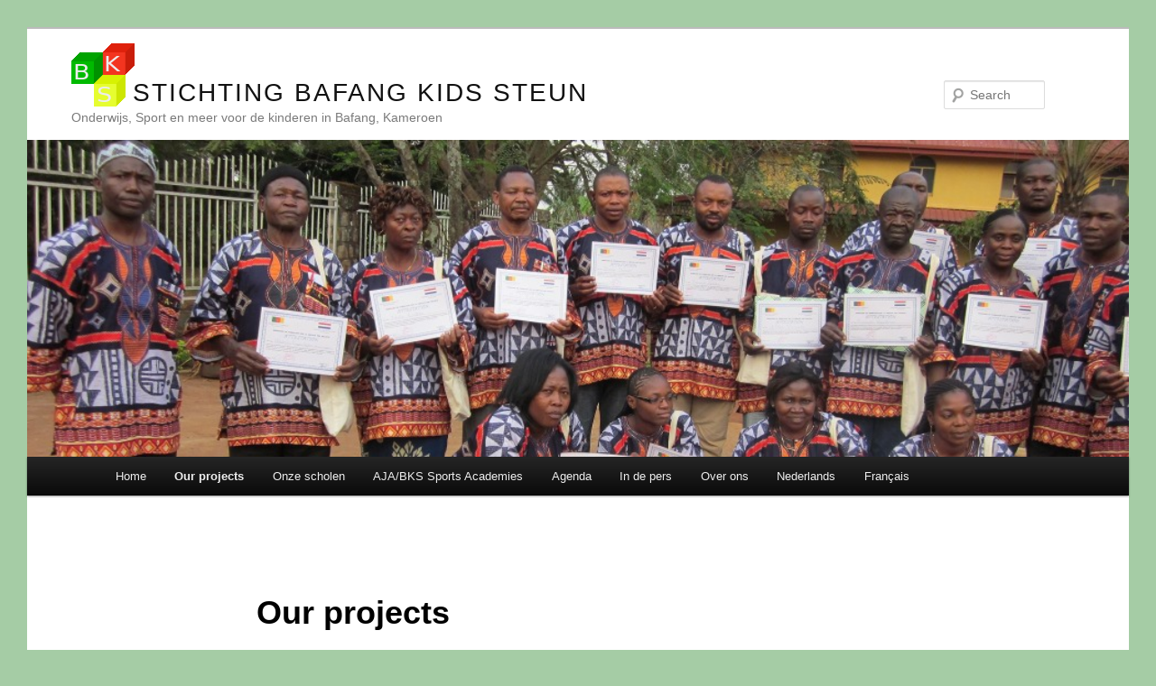

--- FILE ---
content_type: text/html; charset=UTF-8
request_url: https://www.bafangkids.org/our-projects/
body_size: 24497
content:
<!DOCTYPE html>
<!--[if IE 6]>
<html id="ie6" lang="en-US">
<![endif]-->
<!--[if IE 7]>
<html id="ie7" lang="en-US">
<![endif]-->
<!--[if IE 8]>
<html id="ie8" lang="en-US">
<![endif]-->
<!--[if !(IE 6) | !(IE 7) | !(IE 8)  ]><!-->
<html lang="en-US">
<!--<![endif]-->
<head>
<meta charset="UTF-8" />
<meta name="viewport" content="width=device-width" />
<title>Our projects | Stichting Bafang Kids Steun</title>
<link rel="profile" href="http://gmpg.org/xfn/11" />
<link rel="stylesheet" type="text/css" media="all" href="https://www.bafangkids.org/wp-content/themes/bafangkids5-1/style.css" />
<link rel="pingback" href="https://www.bafangkids.org/xmlrpc.php" />
<!--[if lt IE 9]>
<script src="https://www.bafangkids.org/wp-content/themes/twentyeleven/js/html5.js" type="text/javascript"></script>
<![endif]-->
<link rel='dns-prefetch' href='//s.w.org' />
<link rel="alternate" type="application/rss+xml" title="Stichting Bafang Kids Steun &raquo; Feed" href="https://www.bafangkids.org/feed/" />
<link rel="alternate" type="application/rss+xml" title="Stichting Bafang Kids Steun &raquo; reacties feed" href="https://www.bafangkids.org/comments/feed/" />
<link rel="alternate" type="application/rss+xml" title="Stichting Bafang Kids Steun &raquo; Our projects Reacties feed" href="https://www.bafangkids.org/our-projects/feed/" />
		<script type="text/javascript">
			window._wpemojiSettings = {"baseUrl":"https:\/\/s.w.org\/images\/core\/emoji\/12.0.0-1\/72x72\/","ext":".png","svgUrl":"https:\/\/s.w.org\/images\/core\/emoji\/12.0.0-1\/svg\/","svgExt":".svg","source":{"concatemoji":"https:\/\/www.bafangkids.org\/wp-includes\/js\/wp-emoji-release.min.js?ver=5.4.18"}};
			/*! This file is auto-generated */
			!function(e,a,t){var n,r,o,i=a.createElement("canvas"),p=i.getContext&&i.getContext("2d");function s(e,t){var a=String.fromCharCode;p.clearRect(0,0,i.width,i.height),p.fillText(a.apply(this,e),0,0);e=i.toDataURL();return p.clearRect(0,0,i.width,i.height),p.fillText(a.apply(this,t),0,0),e===i.toDataURL()}function c(e){var t=a.createElement("script");t.src=e,t.defer=t.type="text/javascript",a.getElementsByTagName("head")[0].appendChild(t)}for(o=Array("flag","emoji"),t.supports={everything:!0,everythingExceptFlag:!0},r=0;r<o.length;r++)t.supports[o[r]]=function(e){if(!p||!p.fillText)return!1;switch(p.textBaseline="top",p.font="600 32px Arial",e){case"flag":return s([127987,65039,8205,9895,65039],[127987,65039,8203,9895,65039])?!1:!s([55356,56826,55356,56819],[55356,56826,8203,55356,56819])&&!s([55356,57332,56128,56423,56128,56418,56128,56421,56128,56430,56128,56423,56128,56447],[55356,57332,8203,56128,56423,8203,56128,56418,8203,56128,56421,8203,56128,56430,8203,56128,56423,8203,56128,56447]);case"emoji":return!s([55357,56424,55356,57342,8205,55358,56605,8205,55357,56424,55356,57340],[55357,56424,55356,57342,8203,55358,56605,8203,55357,56424,55356,57340])}return!1}(o[r]),t.supports.everything=t.supports.everything&&t.supports[o[r]],"flag"!==o[r]&&(t.supports.everythingExceptFlag=t.supports.everythingExceptFlag&&t.supports[o[r]]);t.supports.everythingExceptFlag=t.supports.everythingExceptFlag&&!t.supports.flag,t.DOMReady=!1,t.readyCallback=function(){t.DOMReady=!0},t.supports.everything||(n=function(){t.readyCallback()},a.addEventListener?(a.addEventListener("DOMContentLoaded",n,!1),e.addEventListener("load",n,!1)):(e.attachEvent("onload",n),a.attachEvent("onreadystatechange",function(){"complete"===a.readyState&&t.readyCallback()})),(n=t.source||{}).concatemoji?c(n.concatemoji):n.wpemoji&&n.twemoji&&(c(n.twemoji),c(n.wpemoji)))}(window,document,window._wpemojiSettings);
		</script>
		<style type="text/css">
img.wp-smiley,
img.emoji {
	display: inline !important;
	border: none !important;
	box-shadow: none !important;
	height: 1em !important;
	width: 1em !important;
	margin: 0 .07em !important;
	vertical-align: -0.1em !important;
	background: none !important;
	padding: 0 !important;
}
</style>
	<link rel='stylesheet' id='wp-block-library-css'  href='https://www.bafangkids.org/wp-includes/css/dist/block-library/style.min.css?ver=5.4.18' type='text/css' media='all' />
<link rel='stylesheet' id='ccchildpagescss-css'  href='https://www.bafangkids.org/wp-content/plugins/cc-child-pages/includes/css/styles.css?ver=1.43' type='text/css' media='all' />
<link rel='stylesheet' id='ccchildpagesskincss-css'  href='https://www.bafangkids.org/wp-content/plugins/cc-child-pages/includes/css/skins.css?ver=1.43' type='text/css' media='all' />
<!--[if lt IE 8]>
<link rel='stylesheet' id='ccchildpagesiecss-css'  href='https://www.bafangkids.org/wp-content/plugins/cc-child-pages/includes/css/styles.ie.css?ver=1.43' type='text/css' media='all' />
<![endif]-->
<link rel='stylesheet' id='contact-form-7-css'  href='https://www.bafangkids.org/wp-content/plugins/contact-form-7/includes/css/styles.css?ver=5.1.9' type='text/css' media='all' />
<link rel='stylesheet' id='twentyeleven-block-style-css'  href='https://www.bafangkids.org/wp-content/themes/twentyeleven/blocks.css?ver=20240703' type='text/css' media='all' />
<script type='text/javascript' src='https://ajax.googleapis.com/ajax/libs/prototype/1.7.1.0/prototype.js?ver=1.7.1'></script>
<script type='text/javascript' src='https://ajax.googleapis.com/ajax/libs/scriptaculous/1.9.0/scriptaculous.js?ver=1.9.0'></script>
<script type='text/javascript' src='https://ajax.googleapis.com/ajax/libs/scriptaculous/1.9.0/effects.js?ver=1.9.0'></script>
<script type='text/javascript' src='https://www.bafangkids.org/wp-content/plugins/lightbox-2/lightbox.js?ver=1.8'></script>
<script type='text/javascript' src='https://www.bafangkids.org/wp-includes/js/jquery/jquery.js?ver=1.12.4-wp'></script>
<script type='text/javascript' src='https://www.bafangkids.org/wp-includes/js/jquery/jquery-migrate.min.js?ver=1.4.1'></script>
<link rel='https://api.w.org/' href='https://www.bafangkids.org/wp-json/' />
<link rel="EditURI" type="application/rsd+xml" title="RSD" href="https://www.bafangkids.org/xmlrpc.php?rsd" />
<link rel="wlwmanifest" type="application/wlwmanifest+xml" href="https://www.bafangkids.org/wp-includes/wlwmanifest.xml" /> 
<meta name="generator" content="WordPress 5.4.18" />
<link rel="canonical" href="https://www.bafangkids.org/our-projects/" />
<link rel='shortlink' href='https://www.bafangkids.org/?p=2291' />
<link rel="alternate" type="application/json+oembed" href="https://www.bafangkids.org/wp-json/oembed/1.0/embed?url=https%3A%2F%2Fwww.bafangkids.org%2Four-projects%2F" />
<link rel="alternate" type="text/xml+oembed" href="https://www.bafangkids.org/wp-json/oembed/1.0/embed?url=https%3A%2F%2Fwww.bafangkids.org%2Four-projects%2F&#038;format=xml" />

	<!-- begin lightbox scripts -->
	<script type="text/javascript">
    //<![CDATA[
    document.write('<link rel="stylesheet" href="https://www.bafangkids.org/wp-content/plugins/lightbox-2/Themes/Black/lightbox.css" type="text/css" media="screen" />');
    //]]>
    </script>
	<!-- end lightbox scripts -->
<!-- <meta name="NextGEN" version="3.3.5" /> -->
<link rel="alternate" hreflang="nl" href="https://www.bafangkids.org/onze-projecten/" />
<link rel="alternate" hreflang="fr" href="https://www.bafangkids.org/nos-projets/" />
	<style>
		/* Link color */
		a,
		#site-title a:focus,
		#site-title a:hover,
		#site-title a:active,
		.entry-title a:hover,
		.entry-title a:focus,
		.entry-title a:active,
		.widget_twentyeleven_ephemera .comments-link a:hover,
		section.recent-posts .other-recent-posts a[rel="bookmark"]:hover,
		section.recent-posts .other-recent-posts .comments-link a:hover,
		.format-image footer.entry-meta a:hover,
		#site-generator a:hover {
			color: #63a17e;
		}
		section.recent-posts .other-recent-posts .comments-link a:hover {
			border-color: #63a17e;
		}
		article.feature-image.small .entry-summary p a:hover,
		.entry-header .comments-link a:hover,
		.entry-header .comments-link a:focus,
		.entry-header .comments-link a:active,
		.feature-slider a.active {
			background-color: #63a17e;
		}
	</style>
	<style type="text/css" id="custom-background-css">
body.custom-background { background-color: #a5cca5; }
</style>
	<!-- multilingual website powered with xili-language v. 2.21.2 - WP plugin of dev.xiligroup.com -->
<style type="text/css">
</style>
<!--- Xili-language widgets css -->
<style type="text/css">.widget.xili-language_Widgets {margin-bottom:10px}
.xililanguagelist {list-style: none; margin:0}
.xililanguagelist li a {display:block;}
</style><!--- Xili-language widgets loop css -->
<style type="text/css">.xililanguagelist li[class*="lang-"]:hover {background-color:#f5f5f5;}
.xililanguagelist li[class*="lang-"] a {background:transparent no-repeat center 1px; margin:0 1px;}
.xililanguagelist li[class*="lang-"] a {width:18px; height:13px;}
.xililanguagelist li[class*="lang-"] a:hover {background:transparent no-repeat; }
.xililanguagelist li.lang-nl a {background-image: url('https://www.bafangkids.org/wp-content/plugins/xili-language/xili-css/flags/xx_xx.png') }
.xililanguagelist li.lang-nl a:hover {background-image: url('https://www.bafangkids.org/wp-content/plugins/xili-language/xili-css/flags/xx_xx.png') !important;}
.xililanguagelist li.lang-en_us a {background-image: url('https://www.bafangkids.org/wp-content/plugins/xili-language/xili-css/flags/en_us.png') }
.xililanguagelist li.lang-en_us a:hover {background-image: url('https://www.bafangkids.org/wp-content/plugins/xili-language/xili-css/flags/en_us.png') !important;}
.xililanguagelist li.lang-fr a {background-image: url('https://www.bafangkids.org/wp-content/plugins/xili-language/xili-css/flags/xx_xx.png') }
.xililanguagelist li.lang-fr a:hover {background-image: url('https://www.bafangkids.org/wp-content/plugins/xili-language/xili-css/flags/xx_xx.png') !important;}
</style>		<style type="text/css" id="wp-custom-css">
			/* 
 * CC child pages plugin: blokken: maak hoeken recht.
 * blokken: haal achtergrond verloop weg.
 *  */
.simple .ccchildpage {
	border-radius: initial;
	background: initial;
}

a:hover.ccpage_title_link {
	text-decoration: underline !important;
}
a.ccpage_title_link {
text-decoration: inherit;
	font-size: 16pt;
}


/*
 * Twenty-Eleven maakt alle 
 * headings even groot (klein)
 * op pages.
 * Daar maken we hier weer
 * verschillende groottes van.
 */ 

.entry-content h1 {
	font-size: 175%;
}

.entry-content h2 {
	font-size: 150%;
}

.entry-content h3 {
	font-size: 125%;
}

.entry-content h4 {
	font-size: 115%;
}

		</style>
		</head>

<body class="page-template-default page page-id-2291 page-parent custom-background singular two-column right-sidebar">
<div id="page" class="hfeed">
	<header id="branding" role="banner">
			<hgroup>
				<h1 id="site-title"><span><a href="https://www.bafangkids.org/" title="Stichting Bafang Kids Steun" rel="home">Stichting Bafang Kids Steun</a></span></h1>
				<h2 id="site-description">Onderwijs, Sport en meer voor de kinderen in Bafang, Kameroen</h2>
			</hgroup>

							<a href="https://www.bafangkids.org/">
						<img src="https://www.bafangkids.org/wp-content/uploads/2012/04/header01.jpg" width="1000" height="288" alt="" />
				</a>
			
								<form method="get" id="searchform" action="https://www.bafangkids.org/">
		<label for="s" class="assistive-text">Search</label>
		<input type="text" class="field" name="s" id="s" placeholder="Search" />
		<input type="submit" class="submit" name="submit" id="searchsubmit" value="Search" />
	</form>
			
			<nav id="access" role="navigation">
				<h3 class="assistive-text">Main menu</h3>
								<div class="skip-link"><a class="assistive-text" href="#content" title="Skip to primary content">Skip to primary content</a></div>
				<div class="skip-link"><a class="assistive-text" href="#secondary" title="Skip to secondary content">Skip to secondary content</a></div>
								<div class="menu-topmenu-container"><ul id="menu-topmenu" class="menu"><li id="menu-item-910" class="menu-item menu-item-type-custom menu-item-object-custom menu-item-home menu-item-910"><a href="http://www.bafangkids.org/">Home</a></li>
<li id="menu-item-2294001" class="xlsplist menu-item menu-item-type-custom menu-item-object-custom menu-item-has-children current-menu-item menu-item-2294001"><a title="..." href="https://www.bafangkids.org/our-projects/">Our projects</a>
<ul class="sub-menu">
	<li id="menu-item-913" class="menu-item menu-item-type-post_type menu-item-object-page menu-item-has-children menu-item-913"><a href="https://www.bafangkids.org/onze-projecten/sponsorplan/">Sponsorplan</a>
	<ul class="sub-menu">
		<li id="menu-item-1143" class="menu-item menu-item-type-post_type menu-item-object-page menu-item-1143"><a href="https://www.bafangkids.org/onze-projecten/sponsorplan/het-boekenfonds/">Het boekenfonds</a></li>
	</ul>
</li>
	<li id="menu-item-1133" class="menu-item menu-item-type-post_type menu-item-object-page menu-item-has-children menu-item-1133"><a href="https://www.bafangkids.org/onze-projecten/kadertraining/">Kadertraining</a>
	<ul class="sub-menu">
		<li id="menu-item-1142" class="menu-item menu-item-type-post_type menu-item-object-page menu-item-1142"><a href="https://www.bafangkids.org/onze-projecten/kadertraining/teachers-support/">Teachers Support</a></li>
		<li id="menu-item-1141" class="menu-item menu-item-type-post_type menu-item-object-page menu-item-1141"><a href="https://www.bafangkids.org/onze-projecten/kadertraining/sport-masterclass/">Sport masterclass</a></li>
		<li id="menu-item-1140" class="menu-item menu-item-type-post_type menu-item-object-page menu-item-1140"><a href="https://www.bafangkids.org/onze-projecten/kadertraining/vrijwilligerstraining/">Vrijwilligerstraining</a></li>
	</ul>
</li>
	<li id="menu-item-1132" class="menu-item menu-item-type-post_type menu-item-object-page menu-item-has-children menu-item-1132"><a href="https://www.bafangkids.org/onze-projecten/lekker-sporten-in-kameroen/">Lekker sporten in Kameroen</a>
	<ul class="sub-menu">
		<li id="menu-item-1139" class="menu-item menu-item-type-post_type menu-item-object-page menu-item-1139"><a href="https://www.bafangkids.org/onze-projecten/lekker-sporten-in-kameroen/lessen-op-basisscholen/">Lessen op basisscholen</a></li>
		<li id="menu-item-1138" class="menu-item menu-item-type-post_type menu-item-object-page menu-item-1138"><a href="https://www.bafangkids.org/onze-projecten/lekker-sporten-in-kameroen/zomervakantieactiviteiten/">Zomervakantieactiviteiten</a></li>
		<li id="menu-item-1137" class="menu-item menu-item-type-post_type menu-item-object-page menu-item-1137"><a href="https://www.bafangkids.org/onze-projecten/lekker-sporten-in-kameroen/mini-olympiade/">Mini-Olympiade</a></li>
		<li id="menu-item-1136" class="menu-item menu-item-type-post_type menu-item-object-page menu-item-1136"><a href="https://www.bafangkids.org/onze-projecten/lekker-sporten-in-kameroen/trainen-van-jonge-talenten/">Trainen van jonge talenten</a></li>
		<li id="menu-item-1135" class="menu-item menu-item-type-post_type menu-item-object-page menu-item-1135"><a href="https://www.bafangkids.org/onze-projecten/lekker-sporten-in-kameroen/sportcoaches-coordocoaches/">Sportcoaches: (coordo/coaches)</a></li>
		<li id="menu-item-1134" class="menu-item menu-item-type-post_type menu-item-object-page menu-item-1134"><a href="https://www.bafangkids.org/onze-projecten/lekker-sporten-in-kameroen/wijksteunpunten/">Wijksteunpunten</a></li>
	</ul>
</li>
	<li id="menu-item-2303001" class="xlsplist menu-item menu-item-type-custom menu-item-object-custom menu-item-2303001"><a title="..." href="https://www.bafangkids.org/our-projects/sport-and-culture-fund-50/">Sport and Culture fund 50%</a></li>
</ul>
</li>
<li id="menu-item-915" class="menu-item menu-item-type-post_type menu-item-object-page menu-item-has-children menu-item-915"><a href="https://www.bafangkids.org/onze-scholen/">Onze scholen</a>
<ul class="sub-menu">
	<li id="menu-item-1035" class="menu-item menu-item-type-post_type menu-item-object-page menu-item-1035"><a href="https://www.bafangkids.org/onze-scholen/ecole-privee-bilingue-la-confiance/">Ecole privée bilingue la Confiance (Dounga – Banka)</a></li>
	<li id="menu-item-1032" class="menu-item menu-item-type-post_type menu-item-object-page menu-item-1032"><a href="https://www.bafangkids.org/onze-scholen/ecole-publique-kekem-ville/">Ecole publique (Kekem – Ville)</a></li>
	<li id="menu-item-1034" class="menu-item menu-item-type-post_type menu-item-object-page menu-item-1034"><a href="https://www.bafangkids.org/onze-scholen/ecole-publique-bilingue-annexe-bafang/">Ecole publique bilingue Annexe (Bafang)</a></li>
	<li id="menu-item-1033" class="menu-item menu-item-type-post_type menu-item-object-page menu-item-1033"><a href="https://www.bafangkids.org/onze-scholen/ecole-publique-de-domga-banka/">Ecole publique de Domga (Banka)</a></li>
	<li id="menu-item-1031" class="menu-item menu-item-type-post_type menu-item-object-page menu-item-1031"><a href="https://www.bafangkids.org/onze-scholen/groupe-scolaire-bilingue-banka/">Groupe scolaire bilingue (Banka)</a></li>
	<li id="menu-item-916" class="menu-item menu-item-type-post_type menu-item-object-page menu-item-916"><a href="https://www.bafangkids.org/onze-scholen/notre-dame/">Notre Dame (Banka)</a></li>
	<li id="menu-item-917" class="menu-item menu-item-type-post_type menu-item-object-page menu-item-917"><a href="https://www.bafangkids.org/onze-scholen/st-joseph/">St. Joseph (Nguenack)</a></li>
	<li id="menu-item-1030" class="menu-item menu-item-type-post_type menu-item-object-page menu-item-1030"><a href="https://www.bafangkids.org/onze-scholen/st-marys-bilingual-primary-school-banka/">St Mary&#8217;s bilingual primary school (Banka)</a></li>
	<li id="menu-item-918" class="menu-item menu-item-type-post_type menu-item-object-page menu-item-918"><a href="https://www.bafangkids.org/onze-scholen/st-pierre/">St. Pierre (Djenchi)</a></li>
	<li id="menu-item-919" class="menu-item menu-item-type-post_type menu-item-object-page menu-item-919"><a href="https://www.bafangkids.org/onze-scholen/st-thaddee/">St. Thaddee (Ndokovi)</a></li>
</ul>
</li>
<li id="menu-item-2286001" class="xlsplist menu-item menu-item-type-custom menu-item-object-custom menu-item-has-children menu-item-2286001"><a title="..." href="https://www.bafangkids.org/ajabks-sports-academies/">AJA/BKS Sports Academies</a>
<ul class="sub-menu">
	<li id="menu-item-1498" class="menu-item menu-item-type-taxonomy menu-item-object-category menu-item-has-children menu-item-1498"><a href="https://www.bafangkids.org/category/aja_football/?lang=en_us">AJA Football</a></li>
	<li id="menu-item-1557" class="menu-item menu-item-type-taxonomy menu-item-object-category menu-item-has-children menu-item-1557"><a href="https://www.bafangkids.org/category/aja_korfbal/?lang=en_us">AJA Korfbal</a></li>
</ul>
</li>
<li id="menu-item-1053" class="menu-item menu-item-type-post_type menu-item-object-page menu-item-1053"><a href="https://www.bafangkids.org/agenda/">Agenda</a></li>
<li id="menu-item-930" class="menu-item menu-item-type-taxonomy menu-item-object-category menu-item-930"><a href="https://www.bafangkids.org/category/persberichten/?lang=en_us">In de pers</a></li>
<li id="menu-item-922" class="menu-item menu-item-type-post_type menu-item-object-page menu-item-has-children menu-item-922"><a href="https://www.bafangkids.org/over-ons/">Over ons</a>
<ul class="sub-menu">
	<li id="menu-item-923" class="menu-item menu-item-type-post_type menu-item-object-page menu-item-923"><a href="https://www.bafangkids.org/over-ons/bestuur/">Bestuur</a></li>
	<li id="menu-item-924" class="menu-item menu-item-type-post_type menu-item-object-page menu-item-924"><a href="https://www.bafangkids.org/over-ons/ontstaan/">Ontstaan van de stichting</a></li>
	<li id="menu-item-925" class="menu-item menu-item-type-post_type menu-item-object-page menu-item-925"><a href="https://www.bafangkids.org/over-ons/visie/">Visie</a></li>
	<li id="menu-item-2684" class="menu-item menu-item-type-post_type menu-item-object-page menu-item-2684"><a href="https://www.bafangkids.org/over-ons/beleidsplan-en-doelstellingen-bafang-kids-steun/">Beleidsplan en Doelstellingen Bafang Kids Steun</a></li>
	<li id="menu-item-3012" class="menu-item menu-item-type-post_type menu-item-object-page menu-item-has-children menu-item-3012"><a href="https://www.bafangkids.org/over-ons/jaarverslagen/">Jaarverslagen</a>
	<ul class="sub-menu">
		<li id="menu-item-3730" class="menu-item menu-item-type-post_type menu-item-object-page menu-item-3730"><a href="https://www.bafangkids.org/over-ons/jaarverslagen/jaarverslagen-activiteiten/">Jaarverslagen Activiteiten</a></li>
		<li id="menu-item-3731" class="menu-item menu-item-type-post_type menu-item-object-page menu-item-3731"><a href="https://www.bafangkids.org/over-ons/jaarverslagen/jaarverslagen-financien/">Jaarverslagen Financien</a></li>
	</ul>
</li>
	<li id="menu-item-927" class="menu-item menu-item-type-post_type menu-item-object-page menu-item-927"><a href="https://www.bafangkids.org/donateur-worden/donatieform/">Donateur worden</a></li>
	<li id="menu-item-928" class="menu-item menu-item-type-post_type menu-item-object-page menu-item-928"><a href="https://www.bafangkids.org/donateur-worden/sponsor-worden/">Sponsor worden</a></li>
	<li id="menu-item-929" class="menu-item menu-item-type-post_type menu-item-object-page menu-item-929"><a href="https://www.bafangkids.org/contact/">Contact</a></li>
	<li id="menu-item-920" class="menu-item menu-item-type-post_type menu-item-object-page menu-item-has-children menu-item-920"><a href="https://www.bafangkids.org/kameroen/">Kameroen</a>
	<ul class="sub-menu">
		<li id="menu-item-921" class="menu-item menu-item-type-post_type menu-item-object-page menu-item-921"><a href="https://www.bafangkids.org/kameroen/bafang/">Bafang</a></li>
	</ul>
</li>
</ul>
</li>
<li id="menu-item-413301" class="xl-list navmenu-1ao menu-item menu-item-type-custom menu-item-object-custom lang-nl menu-item-413301"><a title="Current post in Nederlands" href="https://www.bafangkids.org/onze-projecten/">Nederlands</a></li>
<li id="menu-item-413302" class="xl-list navmenu-1ao menu-item menu-item-type-custom menu-item-object-custom lang-fr menu-item-413302"><a title="Current post in Français" href="https://www.bafangkids.org/nos-projets/">Français</a></li>
</ul></div>			</nav><!-- #access -->
	</header><!-- #branding -->


	<div id="main">

		<div id="primary">
			<div id="content" role="main">

				
					
<article id="post-2291" class="post-2291 page type-page status-publish hentry language-en_us">
	<header class="entry-header">
		<h1 class="entry-title">Our projects</h1>
	</header><!-- .entry-header -->

	<div class="entry-content">
		<p>Stichting Bafang Kids Steun is involved in the following projects amongst others:</p>
<ul>
<li><a href="boekenfonds">Boekenfonds</a></li>
<li><a href="sponsorplan">Sponsorplan</a></li>
<li><a href="teachers-support">Teachers Support</a></li>
</ul>
			</div><!-- .entry-content -->
	<footer class="entry-meta">
			</footer><!-- .entry-meta -->
</article><!-- #post-2291 -->

						<div id="comments">
	
	
	
		<div id="respond" class="comment-respond">
		<h3 id="reply-title" class="comment-reply-title">Leave a Reply <small><a rel="nofollow" id="cancel-comment-reply-link" href="/our-projects/#respond" style="display:none;">Cancel reply</a></small></h3><p class="must-log-in">You must be <a href="https://www.bafangkids.org/wp-login.php?redirect_to=https%3A%2F%2Fwww.bafangkids.org%2Four-projects%2F">logged in</a> to post a comment.</p>	</div><!-- #respond -->
	
</div><!-- #comments -->

				
			</div><!-- #content -->
		</div><!-- #primary -->


	</div><!-- #main -->

	<footer id="colophon">

			

			<div id="site-generator">
												<a href="https://wordpress.org/" class="imprint" title="Semantic Personal Publishing Platform">
					Proudly powered by WordPress				</a>
			</div>
	</footer><!-- #colophon -->
</div><!-- #page -->

<!-- ngg_resource_manager_marker --><script type='text/javascript'>
/* <![CDATA[ */
var wpcf7 = {"apiSettings":{"root":"https:\/\/www.bafangkids.org\/wp-json\/contact-form-7\/v1","namespace":"contact-form-7\/v1"}};
/* ]]> */
</script>
<script type='text/javascript' src='https://www.bafangkids.org/wp-content/plugins/contact-form-7/includes/js/scripts.js?ver=5.1.9'></script>
<script type='text/javascript' src='https://www.bafangkids.org/wp-includes/js/wp-embed.min.js?ver=5.4.18'></script>

</body>
</html>


--- FILE ---
content_type: text/css
request_url: https://www.bafangkids.org/wp-content/themes/bafangkids5-1/style.css
body_size: 2506
content:
/*
 * Theme Name: Bafangkids5
 * Description: Child theme of TwentyEleven
 * Author: Marc Remijn
 * Template: twentyeleven
 */

@import url("../twentyeleven/style.css");


@font-face {
  font-family: 'Arimo';
  font-style: normal;
  font-weight: 400;
  src: local('Arimo Regular'), local('Arimo-Regular'), url(font/Arimo/Arimo-Regular.ttf) format('truetype');
}

@font-face {
  font-family: 'Arimo';
  font-style: normal;
  font-weight: 700;
  src: local('Arimo Bold'), local('Arimo-Bold'), url(font/Arimo/Arimo-Bold.ttf) format('truetype');
}

@font-face {
  font-family: 'Arimo';
  font-style: italic;
  font-weight: 400;
  src: local('Arimo Italic'), local('Arimo-Italic'), url(font/Arimo/Arimo-Italic.ttf) format('truetype');
}

article {
  font-family: Arimo;
  font-size: 115%;
}


/* post-thumbnail naar links en post inhoud naar rechts
 * in de 'article'
 */

.post-thumbnail {
	float:left;
	margin:0;
	padding:15px 0 0 0;
	width: 320px;
}

.post-wrap {
	margin-left:340px;
	min-height: 300px;
	padding:0;
}

/* Overriden clears van elementen in de post-wrap */

.post-wrap .entry-title {
	clear: none;
}

.post-wrap .entry-meta {
	clear: none;
}

body.home article {
	clear: both;
}

#page {
		max-width: 1500px;
}

.one-column #page {
	        max-width: 900px;
}

/* Ook fancy border om ngg gallery images */
img[class*="wp-post-image"] {
	border: 1px solid #ddd;
	padding: 6px;
}

a:focus img[class*="wp-post-image"],
a:hover img[class*="wp-post-image"],
a:active img[class*="wp-post-image"] {
	background: #eee;
	border-color: #bbb;
}


#site-title {
	background: url(images/logo.gif) no-repeat 0px 16px;
	padding-left: 68px;
	margin-right: 160px;
}

#site-title a {
	font:28px arial,sans-serif;
	text-transform: uppercase;
	letter-spacing: 2px;
}
#site-description {
	margin: 0 270px 1em 0;
}

#branding hgroup {
	margin: 0 4%;
}

/* Override 'lelijke h3's */
.entry-content h3 {
    font-weight: bold;
    font-size: 10pt;
    letter-spacing: inherit;
    line-height: 2.6em;
    text-transform: inherit;
}

@media (max-width: 720px) {
	.post-thumbnail {
		float:none;
		margin:0;
		padding:30px 0 0 0;
		width: auto;
	}

	.post-wrap {
		margin-left:0;
		min-height: 0;
		padding:0;
		position: relative;
	}

	.one-column #page {
		min-width: 370px;
	}
}

@media print {
	.post-thumbnail {
		float:none;
		margin:0;
		padding:30px 0 0 0;
		width: auto;
	}

	.post-wrap {
		margin-left:0;
		min-height: 0;
		padding:0;
		position: relative;
	}

	.one-column #page {
		min-width: 370px;
	}
}

